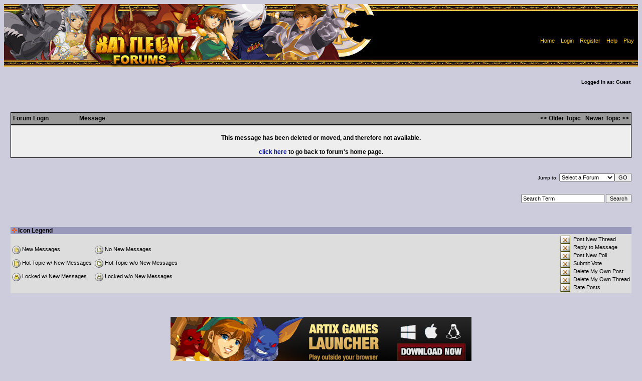

--- FILE ---
content_type: text/html; Charset=ISO-8859-1
request_url: https://forums2.battleon.com/f/tm.asp?m=5628222
body_size: 4834
content:

<html>
<head>
<title></title>
<meta http-equiv="Content-Type" content="text/html; charset=windows-1252">

<script language="JavaScript" src = "js/popie.js"></script>
<script language="JavaScript" src ='js/trims.js'></script>
<script language="JavaScript" src = "js/jumpto.js"></script>
<script language="JavaScript" src = "js/TitleAndRating3.js"></script>
<script language='JavaScript' src = "js/confirmdeletion.js"></script>
<script language='JavaScript' src ='js/showSelect.js'></script>
<script language="JavaScript" src="js/pgdcodeinput.js"></script>
<script language="JavaScript" src ='js/validator.js'></script>
<script language="JavaScript" src="js/adminmodClick.js"></script>



<script type="text/javascript">

function keepalive(){
	var keepAliveFrame = document.createElement("iframe")
	keepAliveFrame.src = "/f/keepalive.asp"
	keepAliveFrame.style.display="none"
	document.body.appendChild(keepAliveFrame)
}

setTimeout("keepalive()",60000); 

var objFormValidator = new PGDFormValidator;

function validateForm(postform) {
	if (objFormValidator.execute()){
		postform.submitbutton.disabled = true;
		postform.jsenabled.value='true';

        //if(postform.subject.value != "mytestpost") return true;

        // custom code
        if(postform.bodyenc != null) {
            try {
                //postform.bodyenc.value = btoa(unescape(encodeURIComponent(postform.body.value)));
                postform.bodyenc.value = window.btoa(encodeURIComponent(postform.body.value));

               if(postform.bodyenc.value.length > 20) {
                    postform.body.value = "message";
                    //console.log('encoded message');
               }
            } catch(e) {
               console.log(e.message);
               return false;
            }
        } 
        else {
            //console.log("bypassed encoding");
        }

        if(postform.quote != null) {
            postform.quote.value = "quote";
        }

		return true;
	}else{
		return false;
	}
}



</script>

<script>
var btnID
function ckMassDeleteCB(btn){
	var elem
	btnID = btn
	elem = document.deleteMessages.deleteList;
	//single cb not an array anymore
	if (elem.length == undefined){
		if (elem.checked==true){
			return true;
		}else{
			alert("No post selected for deletion");
			return false;
		}		
	}
	for (i=0; i<elem.length; i++){
		if (elem[i].checked==true){
			return true;
		}
	}
	alert("No post selected for deletion");
	return false;	
}

function pageToSubmit(theForm){
	if (btnID==1){
		if (confirm('This action will permanently delete selected posts. Continue?')){
			theForm.action = "admin_adminproDS.asp"
			theForm.method = "post"
			return true
		}else{
			return false	
		}	
	}else{
		if ((btnID==2) && confirm('This action will move selected posts to the recycle bin. Continue?')){
			theForm.action = "admin_adminproDS.asp"
			theForm.method = "post"
			return true;
		}else{
			return false;
		}
	}
}
</script>
<script language="JavaScript">

var threadTracking = ""
var forumTracking = ""

var arrTTrack = threadTracking.split("|");
var hashTTrack = new Array() ;

for (var i = 0; i<arrTTrack.length; i++){
	var tSubArr = arrTTrack[i].split("-")
	if (tSubArr.length==2) hashTTrack[tSubArr[0]] = tSubArr[1] 
}

var arrFTrack = forumTracking.split("|");
var hashFTrack = new Array() ;

for (var i = 0; i<arrFTrack.length; i++){
	var fSubArr = arrFTrack[i].split("-")
	if (fSubArr.length==2) hashFTrack[fSubArr[0]] = fSubArr[1]
}


var appMPG = 25

function showPicture(lastU,isLocked,hits,replies,threadid,forumid,largepic,subforum){
	var checkDate = new Date("1/20/2026 9:49:47 AM")
	var checkDate1= new Date(lastU)
	
	var lastVisit=checkDate.getTime()
	var lastUpdate=checkDate1.getTime()
	
	var boardNImg, boardImg
	
	boardNImg = (largepic==1)? "board_n.gif" : "board_sn.gif"
	boardImg = (largepic==1)? "board.gif" : "board_s.gif"
	
	if (subforum==1){
		boardNImg = "newestmsg.gif"
		boardImg = "blank.gif"
	}
	
	var withNewMessage = true
	var readChecked = 0
	
	if (typeof threadid!="undefined" && typeof forumid !="undefined"){
		if (typeof hashFTrack[forumid] != "undefined"){
			var ttempdate = new Date (hashFTrack[forumid])
			if ((lastUpdate - ttempdate.getTime())<=0){
				withNewMessage = false;
				readChecked = 1
			}
			
		}
		
		if (typeof hashTTrack[threadid] != "undefined" && readChecked==0){
			var ttempdate = new Date (hashTTrack[threadid])
			if ((lastUpdate - ttempdate.getTime())<=0) {
				withNewMessage = false;
				readChecked = 1
			}
			
		}
	}
	
	
	if (readChecked==0){
		if ((lastUpdate-lastVisit)<=0) withNewMessage = false
		
	}	
	
	if (withNewMessage) {
		if (isLocked==1) {
			document.write ("<img src='/f/image/board_snlocked.gif' border='0' alt='New Messages'>")
		} 
		else if (hits>=10*appMPG || replies>=appMPG){
			document.write ("<img src='/f/image/board_snh.gif' border='0' alt='Hot Topic!, New Messages'>")
		}
		else {
			document.write ("<img src='/f/image/"+ boardNImg +"' border='0' alt='New Messages'>")
		}
	}
	else {
		if (isLocked==1) {
			document.write ("<img src='/f/image/board_slocked.gif' border='0' alt='No New Messages'>")
		} 
		else if (hits>=10*appMPG || replies>=appMPG){
			document.write ("<img src='/f/image/board_sh.gif' border='0' alt='Hot Topic!, No New Messages'>")
		}		
		else {
			document.write ("<img src='/f/image/"+ boardImg +"' border='0' alt='No New Messages'>")
		}
	}
} 

function showArrow(lastU,threadid,forumid,fromTree){
	var checkDate = new Date("1/20/2026 9:49:47 AM")
	var checkDate1= new Date(lastU)
	
	var lastVisit=checkDate.getTime()
	var lastUpdate=checkDate1.getTime()
	
	var withNewMessage = true
	var readChecked = 0
	var linkDate = "1/20/2026 9:49:47 AM"
	
	
	if (typeof threadid!="undefined" && typeof forumid !="undefined"){
		if (typeof hashFTrack[forumid] != "undefined"){
			var ttempdate = new Date (hashFTrack[forumid])
			if ((lastUpdate - ttempdate.getTime())<=0){
				withNewMessage = false;
				readChecked = 1
			}
			
		}
		
		if (typeof hashTTrack[threadid] != "undefined" && readChecked==0){
			var ttempdate = new Date (hashTTrack[threadid])
			if ((lastUpdate - ttempdate.getTime())<=0) {
				withNewMessage = false;
				readChecked = 1
			}else{
				linkDate = hashTTrack[threadid]
			}
			
		}
	}
	
	
	if (readChecked==0){
		if ((lastUpdate-lastVisit)<=0) withNewMessage = false
		
	}	
	
	if (!fromTree){
		if (withNewMessage) {
			document.write (" <a href=\"/f/fb.asp?m=" + threadid + "&go=newest&lastvisit=" + escape(linkDate) + "\"><img src=\"/f/image/newestmsg.gif\" title=\"Go to first unread post\" border=0 align=\"absmiddle\"></a> <span class=\"newpost\">")
		}else{
			document.write ("<span class=\"oldpost\">")
		}
	}else{
		if (withNewMessage) {
			return "newpost";
		}else{
			return "oldpost";
		}
	}
} 





var userLevelNameMod = "AdventureGuide"
var userLevelNameAdmin = "Administrator"
var starPicSuffix = "star.gif"
var modStar = "iconPurple.gif"
var adminStar = "iconBlue.gif"
var strTitle = new Array()
strTitle [1] = "10&&0New Member1"
strTitle [2] = "9999&&20Member2"

var forumdir = "/f/"
//-->
</script>
<link rel='stylesheet' href='blue.css' type='text/css'>
</head>

<body >
<noscript>Javascript is currently disabled!</noscript> 
	<center>
		<table width="100%" height="125" border="0" cellpadding="0" cellspacing="0">
		  <tr>
			
	  	    <td background="image/headers/forumheader-bo-09.jpg">
			 <table border="0" align="right" cellpadding="5" cellspacing="0">
			  <tr>
				  <td><img width="300" height="10" src="image/clear.gif" /></td>
				  <td colspan="2">&nbsp;</td>
			  </tr>
			  <tr height="30">
			    <td><img width="300" height="10" src="image/clear.gif" /></td>
				<td colspan="2" align="center" bgcolor="#000000">
					<SPAN class="info">
					
						<a href="https://forums2.battleon.com/f/"><font color="#FDD017">Home</font></a>&nbsp;
		  				| <A href="/f/login.asp" onClick="return logwin(this.href)"><font color="#FDD017">Login</font></A>&nbsp;
						| <A href="/f/register.asp"><font color="#FDD017">Register</font></A>&nbsp; 
						| <A href="/f/faq.asp"><font color="#FDD017">Help</font></A>&nbsp;
                        | <A target="_blank" href="https://www.artix.com/downloads/artixlauncher/?utm_source=FORUM_OLD&utm_medium=banner&utm_campaign=GameLauncher"><font color="#FDD017">Play</font></A>&nbsp;
					
					</SPAN>
				</td>
			  </tr>
		    </table>
		  </td>
		 </tr>
		</table>
		
		<BR/>
	
<script language="JavaScript">
<!--
var rpEdLnkAdd = "&toStyle="
function checkqrp(parentid,theTitle){
	var theForm = document.postform
	if (theForm){
		if (document.getElementById) {
			var qrp = document.getElementById("qrp");
			if (qrp){
				if (qrp.style.display=="none") {qrp.style.display="";}
				document.getElementById("aqrp").focus();//alert(theForm.parent.value)
			}
		} 
		theForm.body.focus();theForm.parent.value=parentid;theForm.subject.value=theTitle.trim().replace(/\<\/span\>/gi,"").replace(/\<span class\=\"high\"\>/gi,"");
	} 
}
//-->
</script>
<form name="selectedText">
<input type="Hidden" name="selectedText">
</form>
<table width='98%' border='0' cellspacing='2' cellpadding='0'>
  <tr>
	<td>
		<h2 class="messagetitle"></h2>&nbsp;
		
	</td>
	<td class="c3" align="right">
		<b>Logged in as: Guest</b>
	</td>  	
  </tr>
</table>
<table width='98%' border='0' cellspacing='0' cellpadding='1'>
  <tr>
	<td class="c2">
		
	</td>
  </tr>
</table>
<table width='98%' border='0' cellspacing='1' cellpadding='3'>
<tr>
	<td nowrap align="right" class="c">&nbsp;
	
	</td>
  </tr>
</table>
<table width="98%" border="0" cellspacing="0" cellpadding="0">  <tr><td class='c3' width="90%"><img src='image/blank.gif' height='20' width='1' border='0' align='absmiddle' vspace='5'>  </td><td align="right" nowrap class='ultrasmall'></td></tr></table>
<table width="98%" cellpadding="0" cellspacing="0" border="0">
  <tr>
    <td bgcolor="000000" align="center">
	<table width="100%" border="0" cellspacing="1" cellpadding="4">  <tr>     <th width="120" align="left" bgcolor="999999">     <font color=000000 class="subhead">Forum Login </font>     <img src="image/blank.gif" align="right" border=0 width="120" height="1">     </th>     <th bgcolor="999999" align="left" colspan="0" width="100%">       <table width="100%" border="0" cellspacing="0" cellpadding="0"><tr>           <td><font color=000000 class="subhead">Message</font></td>           <td align="right">           <a href="fb.asp?go=prev&m=5628222&viewType="><font color=000000 class="subhead">&lt;&lt; Older Topic</font></a>&nbsp;&nbsp;           <a href="fb.asp?go=next&m=5628222&viewType="><font color=000000 class="subhead">Newer Topic &gt;&gt;</font></a>           </td>       </tr></table>     </th>  </tr></table>
    </td>
  </tr>
</table>
 
<!--<form name="deleteMessages"  target="newwin" action="deletepage2.asp?m=5628222&brefresh=2"  onSubmit="javascript:void(popwin('deletepage2.asp?from=dm&m=','newwin',400,300))" title="Delete" method="post">-->
<form name="deleteMessages" target="newwin" action="https://forums2.battleon.com/f/deletepage2.asp?m=5628222&brefresh=2" onsubmit="return pageToSubmit(this)" method="get">
<!--<form name="deleteMessages" action="#" method="post">-->
<!--
 	Message Starts Here
 -->

<table width="98%" cellpadding="0" cellspacing="0" border="0">
  <tr>
    <td bgcolor="000000" align="center">
	<table width="100%" border="0" cellspacing="1" cellpadding="4">
	   <tr>
		  <td  bgcolor="eeeeee"  align="center" nowrap class="subhead" colspan=2>
		  	<br>This message has been deleted or moved, and therefore not available.<br><br><center><a href="https://forums2.battleon.com/f/">click here</a> to go back to forum's home page.</center><p>
		  </td>
	   </tr>
	</table>
    </td>
  </tr>
</table>	   

<!--
	Message Ends Here
-->
<table width="98%" border="0" cellspacing="0" cellpadding="0">  <tr><td class='c3' width="90%"><img src='image/blank.gif' height='20' width='1' border='0' align='absmiddle' vspace='5'>  </td><td align="right" nowrap class='ultrasmall'></td></tr></table>

<table width="98%" border="0" cellspacing="0" cellpadding="0"><tr><form name='jumpforummenu'><td align='right' class="c2">Jump to: <select name="SelectMenu" onchange="jumpTo(this)"><option value=''>Select a Forum</option><option value=''></option><option value='default.asp'>All Forums</option><option value=''>----------------------</option></select><input type='Button' class='buttons' value='GO' onclick="jumpTo(document.jumpforummenu.SelectMenu)"></td></form></tr></table>
<br><br>
<table width="98%" cellpadding=0 cellspacing=0>
<tr>
<form action="searchpro.asp" target="_self" name="searchPage">
	<td align="right" nowrap width="10%">
	<input type="text" name="phrase" value="Search Term" maxlength="30" size="25" onfocus="this.select()">
	<input type="submit" value="Search" class="buttons">
	<input type="hidden" name="m" value="5628222">
	<input type="hidden" name="message" value="body">
	<input type="hidden" name="topicreply" value="both">
	<input type="hidden" name="forumid" value="">
	<input type="hidden" name="timeframe" value="&gt;">
	<input type="hidden" name="timefilter" value="0">
	</td>
</form>
</tr>
</table>

<br>

<br>
<br>

<br>
          <table width="98%" border="0" cellspacing="0" cellpadding="0">
          
			<tr> <!-- Rhubarb: Added header row to section -->
				<td colspan="2" align=left bgColor=#9999bb><IMG src="image/icon1.gif" border=0>
					<FONT class=subhead color=#000000>Icon Legend</FONT>
				</td>
			</tr>
            <tr> <!-- Rhubarb: Changed background color of icon legend area -->
			  <td class="info" bgColor=#dddddd>
			   <table border='0' cellspacing='0' cellpadding='3'>
               		<tr>
					<td><img src="image/board_sn.gif" align="absmiddle" vspace=2> New Messages</td>
					<td><img src="image/board_s.gif" align="absmiddle" vspace=2> No New Messages</td>
					</tr>
					<tr>
					<td><img src="image/board_snh.gif" align="absmiddle" vspace=2> Hot Topic w/ New Messages</td>
					<td><img src="image/board_sh.gif" align="absmiddle" vspace=2> Hot Topic w/o New Messages</td>
			   		</tr>
					<tr>
					<tr>
					<td><img src="image/board_snlocked.gif" align="absmiddle" vspace=2> Locked w/ New Messages</td>
					<td><img src="image/board_slocked.gif" align="absmiddle" vspace=2> Locked w/o New Messages</td>
					</tr>
			   </table>
			  </td>
			  <td align="right" class="info" bgColor=#dddddd>
				<table border=0>
					<tr><td>
							<img src="image/no.gif" border=0 align='absmiddle'>
&nbsp;Post New Thread<br>
							<img src="image/no.gif" border=0 align='absmiddle'>
&nbsp;Reply to Message<br>

							<img src="image/no.gif" border=0 align='absmiddle'>
&nbsp;Post New Poll<br>			

							<img src="image/no.gif" border=0 align='absmiddle'>
&nbsp;Submit Vote<br>

							<img src="image/no.gif" border=0 align='absmiddle'>
&nbsp;Delete My Own Post<br>
							<img src="image/no.gif" border=0 align='absmiddle'>
&nbsp;Delete My Own Thread<br>
							<img src="image/no.gif" border=0 align='absmiddle'>
&nbsp;Rate Posts
					</td></tr>
				</table>
			  </td>
            </tr>
          </table>
	<br><br>

	<br/>

    <div align="center">
	    <p><a href='https://www.artix.com/downloads/artixlauncher/?utm_source=FORUM_OLD&utm_medium=banner&utm_campaign=GameLauncher' target='_blank'><img src='https://www.battleon.com/shared/images/network/ArtixGameLauncher.jpg' /></a></p>
    </div>

	<br/>

    <table width="100%" border="0" cellspacing="0" cellpadding="0" align="center">
  <tr>
	<td align="center" class="info">
	    <em>Forum Content Copyright &copy; 2018 Artix Entertainment, LLC. </em><br />
        <br/>
        &quot;<a class="navAnchor" href="https://www.Battleon.com" target="_blank">AdventureQuest</a>&quot;, 
        &quot;<a class="navAnchor" href="https://www.dragonfable.com" target="_blank">DragonFable</a>&quot;, 
        &quot;<a class="navAnchor" href="https://www.mechquest.com" target="_blank">MechQuest</a>&quot;, 
        &quot;<a class="navAnchor" href="https://epicduel.artix.com" target="_blank">EpicDuel</a>&quot;, 
        &quot;<a class="navAnchor" href="https://www.Battleon.com" target="_blank">BattleOn.com</a>&quot;, 
        &quot;<a class="navAnchor" href="https://www.aq.com/">AdventureQuest Worlds</a>&quot;, 
        &quot;<a class="navAnchor" href="http://www.artixentertainment.com/">Artix Entertainment</a>&quot;
        <br />
		and all game character names are either trademarks or registered trademarks of Artix Entertainment, LLC.  All rights are reserved.
        <br />
        <a class="navAnchor" href="https://www.aq.com/aw-privacy.asp">PRIVACY POLICY</a>
	</td>
  </tr>
</table>

	<br/>
	<br/>
	</center>
	
	<script language="JavaScript">
	
	if (0){
		if (confirm("You have at least 1 new private message.\n\nWould you like to go to your inbox now?")){
			self.location.href="pm.asp";
		}
	}
	</script>
	
	<script language="JavaScript">
	if (0){
		if (confirm('Your private message inbox is full.\n\nWould you like to go to your inbox now?')){
			self.location.href="pm.asp";
		}
	}
	</script>
	
	
	<center><table width="100%" border="0" cellspacing="0" cellpadding="0" align="center">
  <tr>
	<td align="center" class="info">Forum Software &copy; <a class="navAnchor" href="http://www.aspplayground.net" target="_blank">ASPPlayground.NET</a> <b>Advanced Edition</b></td>
  </tr>
</table></center>
	<!-- Start Quantcast tag -->
<script type="text/javascript">
_qoptions={
qacct:"p-effgxc39LuLj2"
};
</script>
<script type="text/javascript" src="https://edge.quantserve.com/quant.js"></script>
<noscript>
<a href="http://www.quantcast.com/p-effgxc39LuLj2" target="_blank"><img src="http://pixel.quantserve.com/pixel/p-effgxc39LuLj2.gif" style="display: none;" border="0" height="1" width="1" alt="Quantcast"/></a>
</noscript>
<!-- End Quantcast tag -->

</body>
</html>
